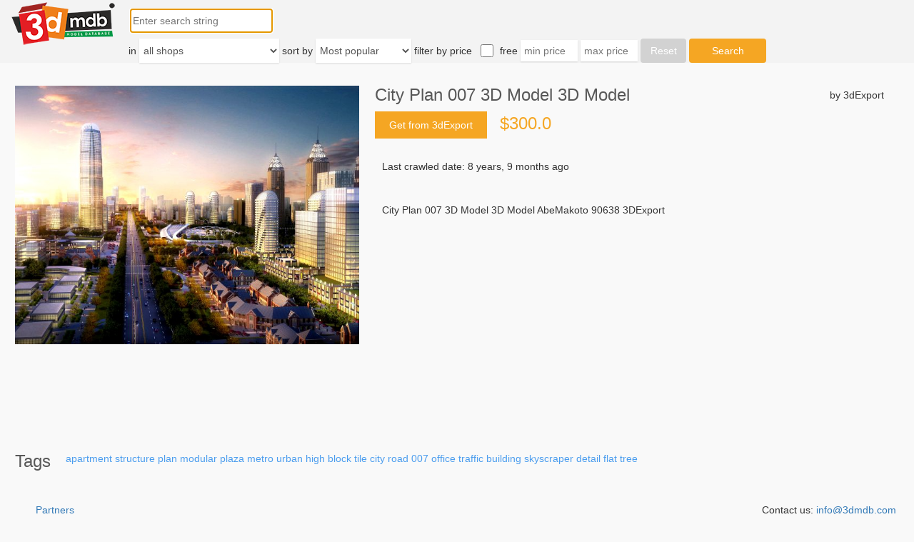

--- FILE ---
content_type: text/html; charset=utf-8
request_url: https://3dmdb.com/en/3d-model/city-plan-007-3d-model-3d-model/288981/
body_size: 5064
content:
<!DOCTYPE html>

<html lang="en">
<head>
  <link rel="dns-prefetch" href="//fonts.googleapis.com">
  <link rel="dns-prefetch" href="//fonts.gstatic.com">
  <link rel="dns-prefetch" href="//mc.yandex.ru">
  <link rel="dns-prefetch" href="//www.google-analytics.com">
  <link rel="dns-prefetch" href="//www.clarity.ms">
  <link rel="dns-prefetch" href="//pagead2.googlesyndication.com">
  <link rel="dns-prefetch" href="//partner.googleadservices.com">
  <link rel="dns-prefetch" href="//googleads.g.doubleclick.net">
  <link rel="dns-prefetch" href="//adservice.google.com">
  <link rel="dns-prefetch" href="//www.googletagservices.com">
  <link rel="dns-prefetch" href="//tpc.googlesyndication.com">
  <link rel="preconnect" href="//fonts.googleapis.com" crossorigin>
  <link rel="preconnect" href="//fonts.gstatic.com" crossorigin>
  <link rel="preconnect" href="//mc.yandex.ru" crossorigin>
  <link rel="preconnect" href="//www.google-analytics.com" crossorigin>
  <link rel="preconnect" href="//www.clarity.ms" crossorigin>
  <link rel="preconnect" href="//pagead2.googlesyndication.com" crossorigin>
  <link rel="preconnect" href="//partner.googleadservices.com" crossorigin>
  <link rel="preconnect" href="//googleads.g.doubleclick.net" crossorigin>
  <link rel="preconnect" href="//adservice.google.com" crossorigin>
  <link rel="preconnect" href="//www.googletagservices.com" crossorigin>
  <link rel="preconnect" href="//tpc.googlesyndication.com" crossorigin>
  <script>
    (function(i,s,o,g,r,a,m){i['GoogleAnalyticsObject']=r;i[r]=i[r]||function(){
    (i[r].q=i[r].q||[]).push(arguments)},i[r].l=1*new Date();a=s.createElement(o),
    m=s.getElementsByTagName(o)[0];a.async=1;a.src=g;m.parentNode.insertBefore(a,m)
    })(window,document,'script','https://www.google-analytics.com/analytics.js','ga');
    ga('create', 'UA-28265911-3', 'auto');
    ga('send', 'pageview');
  </script>
  <script>
      (function(c,l,a,r,i,t,y){
          c[a]=c[a]||function(){(c[a].q=c[a].q||[]).push(arguments)};
          t=l.createElement(r);t.async=1;t.src="https://www.clarity.ms/tag/"+i;
          y=l.getElementsByTagName(r)[0];y.parentNode.insertBefore(t,y);
      })(window, document, "clarity", "script", "4yv0plqb6u");
  </script>
  <script type="text/javascript" >
      (function (d, w, c) {
          (w[c] = w[c] || []).push(function() {
              try {
                  w.yaCounter71175970 = new Ya.Metrika({
                      id:71175970,
                      clickmap:false,
                      trackLinks:true,
                      accurateTrackBounce:true
                  });
              } catch(e) { }
          });

          var n = d.getElementsByTagName("script")[0],
              s = d.createElement("script"),
              f = function () { n.parentNode.insertBefore(s, n); };
          s.type = "text/javascript";
          s.async = true;
          s.src = "https://mc.yandex.ru/metrika/watch.js";

          if (w.opera == "[object Opera]") {
              d.addEventListener("DOMContentLoaded", f, false);
          } else { f(); }
      })(document, window, "yandex_metrika_callbacks");
  </script>
  <noscript><div><img src="https://mc.yandex.ru/watch/71175970" style="position:absolute; left:-9999px;" alt="" /></div></noscript>
  <title>City Plan 007 3D Model 3D Model</title>
  <meta charset="utf-8">
  <meta http-equiv="X-UA-Compatible" content="IE=edge">
  
  <meta name="description" content="City Plan 007 3D Model 3D Model. Buy. Download. Print. Render.">

  <meta name="viewport" content="width=device-width, initial-scale=1">
  <meta name="referrer" content="unsafe-url">
  <link rel="canonical" href="https://3dmdb.com/en/3d-model/city-plan-007-3d-model-3d-model/288981/"/>
  <link rel="icon" type="image/png" href="/static/img/favicon.png"/>
  <style type="text/css">*{-webkit-box-sizing:border-box;-moz-box-sizing:border-box;box-sizing:border-box}.h1,.h2,.h3,h1,h2,h3{font-family:inherit;font-weight:500;line-height:1.1;color:inherit}a{color:#337ab7;text-decoration:none}a:hover{text-decoration:none}p{margin:0 0 10px}img{vertical-align:middle;border:0}button,html input[type=button],input[type=reset],input[type=submit]{-webkit-appearance:button;cursor:pointer}button,input,select,textarea{font-family:inherit;font-size:inherit;line-height:inherit}html{height:100%}body{min-height:100%;font-family:sans-serif;font-size:14px;display:flex;flex-direction:column;justify-content:space-between;align-items:center;line-height:1.42857143;color:#333;margin:0;background-color:#f9f9f9}.spacer{flex-grow:1}.footer{width:100%;background-color:#f9f9f9;margin-top:17px}.footer .footer-content{height:75px;display:flex;justify-content:space-between;align-items:center;font-size:14px}.footer .footer-content div{margin-left:25px;margin-right:25px}.footer .footer-content .footer-links{display:flex;align-items:center}@media screen and (max-width:390px){.footer .footer-content div{margin-left:5px;margin-right:5px}}@media screen and (max-width:740px){.desktop_only{display:none}}@media screen and (min-width:740px){.mobile_only{display:none}}.crop_mobile img{width:100%}.header{width:100%;background-color:#f3f3f3}.header img{width:160px;height:65px;margin-left:8px}.header a{float:left;width:160px;margin-right:20px}#input_autocomplete{display:inline-block}.input_group{margin-top:10px;display:inline-block}#id_reset_filters{width:64px;height:34px;border-radius:4px;background-color:#d2d2d2;color:#ffffff;border:0}#id_max_price,#id_min_price{padding:5px;width:80px;border-radius:0;border:0;background-color:#ffffff;box-shadow:0 1px 2px 0 rgba(0,0,0,0.12)}#id_max_price:disabled,#id_min_price:disabled{display:none}#id_free{vertical-align:middle;width:18px;height:18px;margin-top:0;margin-left:8px;margin-right:5px}#id_submit_search_form{width:108px;height:34px;background-color:#f5a623;color:#ffffff;border:0;border-radius:4px}#id_sort_order,#id_shops_name{border-radius:0;border:0;background-color:#ffffff;box-shadow:0 1px 2px 0 rgba(0,0,0,0.12)}.form-control{height:34px;padding:2px 2px;font-size:14px;line-height:1.42857143;color:#555;background-image:none;transition:border-color ease-in-out .15s,box-shadow ease-in-out .15s}#filter_string{width:200px;display:inline-block;-webkit-appearance:none;border-radius:0}#first_line,#second_line{display:inline-block}#second_line select,#second_line input,#second_line label{font-size:14px}ul.autocomplete{position:absolute;background:white;border:1px solid;padding:5px;list-style-type:none;font-size:15px;z-index:10000}ul.autocomplete li{padding:2px;z-index:10000}ul.autocomplete li.selected{background:#2aabd2}.content{width:100%}.content h1,h2{color:#585858;font-size:24px;margin:0}.model-block{display:flex;margin:32px 21px 0}.model-block div.shop-in-mobile{display:none}.model-block div.preview{width:482px;min-width:482px;display:flex;align-items:flex-start;justify-content:flex-end}.model-block div.preview img{width:100%;height:auto}.model-block div.spacer-fixed{min-width:22px;height:100%}.model-block div.model-info{margin-right:21px;flex-grow:1}.model-block div.model-info div.model-header{display:flex;justify-content:space-between;align-items:center}.model-block div.model-info div.link{display:flex;margin-top:10px}.model-block div.model-info div.link a{display:flex;height:38px;align-items:center;color:#fff;background-color:#f5a623}.model-block div.model-info div.link a div.link-button{margin:20px}.model-block div.model-info div.link div.spacer{min-width:18px;flex-grow:0}.model-block div.model-info div.link div.price{font-size:24px;color:#f5a623}.model-block div.model-info div.info-text{margin-top:18px;background-color:#f9f9f9;padding:11px 24px 12px 10px}.content div.tags{display:flex;margin:37px 21px 0}.content div.tags div.list{margin-left:21px;line-height:19px}.content div.tags div.list a{color:#4c9dee}.content div.search{margin-top:47px}.content div.search h2{padding:0 21px}.content div.search>div{padding:0 21px}.content div.search .wrap-models{width:98vw;overflow-x:hidden}.content div.search .models{display:flex}.content div.search .models .model{display:flex;flex-direction:column;justify-content:flex-start;width:230px;height:358px;margin-right:22px}.content div.search div.search-all{display:flex;justify-content:center}.content div.search div.search-all a{color:#1976d2;display:flex;align-items:center;justify-content:center;width:60%;height:38px;border-radius:1px;background-color:#eff3f8;margin-top:20px}@media screen and (max-width:850px){.model-block div.preview{width:382px;min-width:382px}}@media screen and (max-width:740px){.model-block-wrapper{display:flex;justify-content:center}.model-block{display:block;margin:0;height:100%;max-height:unset}.model-block div.shop-in-mobile{display:block;margin:21px 0 13px}.model-block .spacer{display:none}.model-block div.preview{height:100%;width:300px;min-width:300px}.model-block div.model-info{margin:0;width:300px}.model-block div.model-info div.model-header div.name{margin:13px 0 8px}.model-block div.model-info div.model-header div.shop{display:none}.model-block .model-info .link .spacer{display:block}.content div.search{margin-top:36px}.content div.search .wrap-models{overflow-x:auto}.content div.search div.search-all a{width:100%;margin-top:13px}}ins.adsbygoogle{min-width:484px;max-height:358px;margin-left:11px;margin-right:11px}@media screen and (max-width:390px){ins.adsbygoogle{min-width:300px;max-width:390px}}.model{border-radius:1px;background-color:#ffffff;box-shadow:0 2px 4px 0 rgba(0,0,0,0.27);border:solid 1px #ddd}.model h3{font-size:14px;line-height:1.5;margin:0;color:#4c9dee}.model a{color:black}.model .hl{display:flex;justify-content:space-between;margin:10px 15px 12px 14px;font-size:14px}.model .ib{display:flex;align-items:center;width:200px;height:200px;min-height:200px;margin-left:15px;margin-right:15px}.model .ib img{max-width:200px;max-height:200px}.model .tb{display:flex;flex-direction:column;margin-left:15px;margin-right:15px;margin-top:9px;line-height:1.5;overflow:hidden}.model .tb .ultra_long{font-size:12px}.model .tb .m{font-size:10px;color:#444;line-height:1.3;margin-top:5px}</style>
  
    
      <script src="/static/js/lazysizes.min.js" async=""></script>
  
    
    <script async src="https://pagead2.googlesyndication.com/pagead/js/adsbygoogle.js"></script>



</head>
<body>


     
    


  <div class="header">
    <a href="/"><img src="/static/img/3dmdb_logo.png" alt="3dmdb logo"></a>
    
<form id="filter_form" autocomplete="off" @change="onSubmit" @submit="onSubmit">
  <div id="first_line">
    <div class="input_group">
      <autocomplete-input
          id="filter_string" name="q" type="search"
          class="form-control"
          placeholder="Enter search string"
          autofocus
          v-model="searchString"
          v-init:search-string="''">
      </autocomplete-input>
    </div>
  </div>
  <div id="second_line">
    <div class="input_group">
      <label>in</label>
      <select id="id_shops_name" class="form-control" name="slug" v-model.lazy="site">
    <option value="">all shops</option>
    
        <option value="3dbaza"
                >
            3dbaza
        </option>
    
        <option value="3dcadbrowser"
                >
            3dCadBrowser
        </option>
    
        <option value="3ddd"
                >
            3ddd
        </option>
    
        <option value="3d_export"
                >
            3dExport
        </option>
    
        <option value="3dfindit"
                >
            3Dfind.it
        </option>
    
        <option value="3dlancer"
                >
            3dlancer
        </option>
    
        <option value="3d_ocean"
                >
            3dOcean
        </option>
    
        <option value="3d_sky"
                >
            3dsky
        </option>
    
        <option value="3dwarehouse"
                >
            3DWarehouse
        </option>
    
        <option value="animium"
                >
            Animium
        </option>
    
        <option value="archibase_planet"
                >
            Archibase Planet
        </option>
    
        <option value="archive3d"
                >
            Archive3D
        </option>
    
        <option value="artstation"
                >
            Artstation
        </option>
    
        <option value="blendermarket"
                >
            blendermarket
        </option>
    
        <option value="blendswap"
                >
            Blend Swap
        </option>
    
        <option value="cgduck_store"
                >
            cgduck store
        </option>
    
        <option value="cgport"
                >
            CGPort
        </option>
    
        <option value="cgriver"
                >
            CGRiver
        </option>
    
        <option value="cg_studio"
                >
            CGstudio
        </option>
    
        <option value="cg_trader"
                >
            CG Trader
        </option>
    
        <option value="clara_io"
                >
            Clara.io
        </option>
    
        <option value="creative_market"
                >
            CreativeMarket
        </option>
    
        <option value="cults"
                >
            Cults
        </option>
    
        <option value="design_connected"
                >
            DesignConnected
        </option>
    
        <option value="digiprops"
                >
            Digiprops
        </option>
    
        <option value="evermotion"
                >
            Evermotion
        </option>
    
        <option value="flat_pyramid"
                >
            FlatPyramid
        </option>
    
        <option value="free3d"
                >
            Free3D
        </option>
    
        <option value="gambody"
                >
            gambody
        </option>
    
        <option value="humster3d"
                >
            humster3d
        </option>
    
        <option value="open3dmodel"
                >
            open3dmodel
        </option>
    
        <option value="renderosity"
                >
            Renderosity
        </option>
    
        <option value="sketchfab"
                >
            Sketchfab
        </option>
    
        <option value="tf3dm"
                >
            TF3DM
        </option>
    
        <option value="thingiverse"
                >
            Thingiverse
        </option>
    
        <option value="turbosquid"
                >
            TurboSquid
        </option>
    
        <option value="unity_asset_store"
                >
            Unity Asset Store
        </option>
    
        <option value="unrealengine"
                >
            Unreal Engine Marketplace
        </option>
    
        <option value="virtual_land"
                >
            VirtualLand
        </option>
    
        <option value="vizpark"
                >
            VIZPARK
        </option>
    
</select>

    </div>
    <div class="input_group">
      <label for="id_sort_order">sort by</label>
      <select id="id_sort_order" class="form-control" name="sort_order"
        v-model.lazy="sort_order">
    <option value="" selected>Most popular</option>
    <option value="aprice"
            >Ascending price</option>
    <option value="dprice"
            >Descending price</option>
    <option value="arel"
            >Most relevant</option>
    <option value="drel"
            >Most irrelevant</option>
    <option value="aupdate"
            >Latest updated</option>
    <option value="dupdate"
            >Oldest updated</option>
</select>

    </div>
    <div class="input_group">
      <label>filter by price</label>
      <input type="checkbox"
             name="free" id="id_free" v-model="free"
             >
      <label for="id_free" id="free_model_only">free</label>
      <input class="input-sm" name="min_price" id="id_min_price"
             placeholder="min price" size="10" v-model="minPrice"
             :disabled="free" :class="{error : min_price_error}"
             v-init:min-price="''">
      <input class="input-sm" name="max_price" id="id_max_price"
             placeholder="max price" size="10" v-model="maxPrice"
             :disabled="free" :class="{error : max_price_error}"
             v-init:max-price="''">
      <input type="button"
             id="id_reset_filters"
             value="Reset"
             @click="reset">
      <input type="submit" id="id_submit_search_form" ref="submitButton"
             value="Search">
    </div>
  </div>
</form>

  </div>
  <div class="content">
  <div class="model-block-wrapper">
    <div class="model-block">
      <div class="shop-in-mobile">3dExport</div>
      <div class="preview">
        <img src="/previews/288981.jpg" alt="City Plan 007 3D Model 3D Model">
      </div>
      <div class="spacer-fixed"></div>
      <div class="model-info">
        <div class="model-header">
          <h1>City Plan 007 3D Model 3D Model</h1>
          <div class="shop">by 3dExport</div>
        </div>
        <div class="link">
          <a rel="nofollow" target="_blank" href="http://3dexport.com/3dmodel-city-plan-007-3d-model-90638.htm?a=3dmdb">
            <div class="link-button">Get from 3dExport</div></a>
          
            <div class="spacer"></div>
            <div class="price">$300.0</div>
          
        </div>
        <div class="info-text">
          Last crawled date: 8 years, 9 months ago
        </div>
        <div class="info-text">City Plan 007 3D Model 3D Model AbeMakoto 90638 3DExport</div>
        
    <ins class="adsbygoogle"
         style="display:block"
         data-ad-layout="in-article"
         data-ad-format="fluid"
         data-ad-client="ca-pub-9054844952207351"
         data-ad-slot="8323591736">
    </ins>
    <script>(adsbygoogle = window.adsbygoogle || []).push({});</script>


      </div>
    </div>
  </div>

  <div class="tags">
    <h2>Tags</h2>
    <div class="list">
      
        
        <a href="/en/3d-models/apartment/">apartment</a>
         
      
        
        <a href="/en/3d-models/structure/">structure</a>
         
      
        
        <a href="/en/3d-models/plan/">plan</a>
         
      
        
        <a href="/en/3d-models/modular/">modular</a>
         
      
        
        <a href="/en/3d-models/plaza/">plaza</a>
         
      
        
        <a href="/en/3d-models/metro/">metro</a>
         
      
        
        <a href="/en/3d-models/urban/">urban</a>
         
      
        
        <a href="/en/3d-models/high/">high</a>
         
      
        
        <a href="/en/3d-models/block/">block</a>
         
      
        
        <a href="/en/3d-models/tile/">tile</a>
         
      
        
        <a href="/en/3d-models/city/">city</a>
         
      
        
        <a href="/en/3d-models/road/">road</a>
         
      
        
        <a href="/en/3d-models/007/">007</a>
         
      
        
        <a href="/en/3d-models/office/">office</a>
         
      
        
        <a href="/en/3d-models/traffic/">traffic</a>
         
      
        
        <a href="/en/3d-models/building/">building</a>
         
      
        
        <a href="/en/3d-models/skyscraper/">skyscraper</a>
         
      
        
        <a href="/en/3d-models/detail/">detail</a>
         
      
        
        <a href="/en/3d-models/flat/">flat</a>
         
      
        
        <a href="/en/3d-models/tree/">tree</a>
        
      
    </div>
  </div>

  
</div>



    
<div class="footer">
  <div class="footer-content">
    <div class="footer-links">
      <div>
        
        <a href="/partners/">Partners</a>
      </div>
    </div>
    <div>Contact us: <a href="mailto:info@3dmdb.com">info@3dmdb.com</a></div>
  </div>
</div>

    
    <ins class="adsbygoogle"
         style="display:block"
         data-ad-client="ca-pub-9054844952207351"
         data-ad-slot="7438681636"
         data-ad-format="horizontal"
         data-full-width-responsive="true">
    </ins>
    <script>(adsbygoogle = window.adsbygoogle || []).push({});</script>





<!--[if lt IE 9]>
<script src="https://oss.maxcdn.com/html5shiv/3.7.2/html5shiv.min.js"></script>
<script src="https://oss.maxcdn.com/respond/1.4.2/respond.min.js"></script>
<![endif]-->
<script async src="/static/CACHE/js/output.dd8d1525aaf7.js"></script>

</body>
</html>


--- FILE ---
content_type: text/html; charset=utf-8
request_url: https://www.google.com/recaptcha/api2/aframe
body_size: 268
content:
<!DOCTYPE HTML><html><head><meta http-equiv="content-type" content="text/html; charset=UTF-8"></head><body><script nonce="MvxUlJj8zPz4j7BJsn2zag">/** Anti-fraud and anti-abuse applications only. See google.com/recaptcha */ try{var clients={'sodar':'https://pagead2.googlesyndication.com/pagead/sodar?'};window.addEventListener("message",function(a){try{if(a.source===window.parent){var b=JSON.parse(a.data);var c=clients[b['id']];if(c){var d=document.createElement('img');d.src=c+b['params']+'&rc='+(localStorage.getItem("rc::a")?sessionStorage.getItem("rc::b"):"");window.document.body.appendChild(d);sessionStorage.setItem("rc::e",parseInt(sessionStorage.getItem("rc::e")||0)+1);localStorage.setItem("rc::h",'1769301229692');}}}catch(b){}});window.parent.postMessage("_grecaptcha_ready", "*");}catch(b){}</script></body></html>